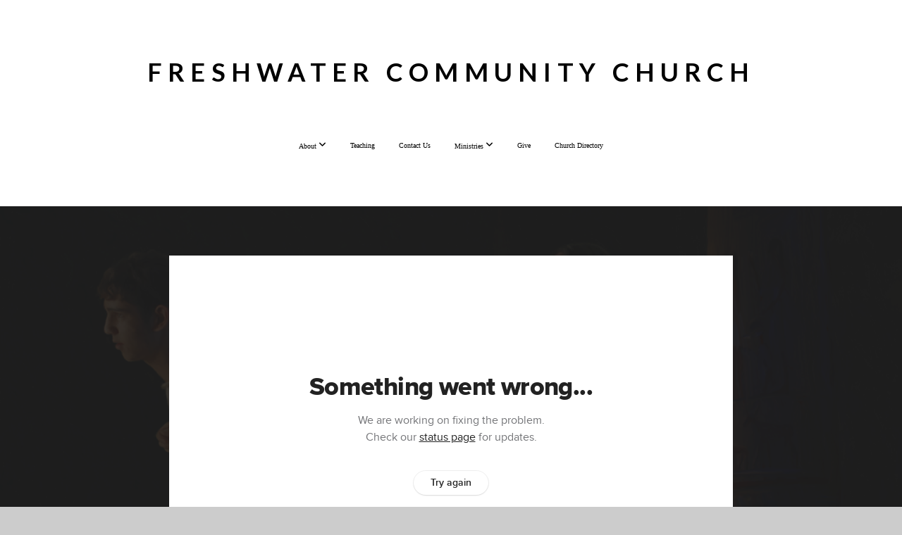

--- FILE ---
content_type: text/html; charset=utf-8
request_url: https://subsplash.com/u/-9X57RV/media/embed/d/s2d6qc4?&info=0
body_size: 15477
content:
<!DOCTYPE html><html lang="en"><head><meta charSet="utf-8"/><meta name="viewport" content="width=device-width, initial-scale=1"/><link rel="stylesheet" href="https://assets.prod.subsplash.io/web-app/_next/static/css/1b6dc5a8b7dea857.css" data-precedence="next"/><link rel="preload" as="script" fetchPriority="low" href="https://assets.prod.subsplash.io/web-app/_next/static/chunks/webpack-53c6ca6fa18ac19e.js"/><script src="https://assets.prod.subsplash.io/web-app/_next/static/chunks/4bd1b696-234880969d896f6e.js" async=""></script><script src="https://assets.prod.subsplash.io/web-app/_next/static/chunks/2532-7b7ee97ffc701e13.js" async=""></script><script src="https://assets.prod.subsplash.io/web-app/_next/static/chunks/main-app-6723fb8b2cf614f2.js" async=""></script><script src="https://assets.prod.subsplash.io/web-app/_next/static/chunks/app/layout-5c8a90300a905918.js" async=""></script><script src="https://assets.prod.subsplash.io/web-app/_next/static/chunks/82316aac-948ad82ac4d03b29.js" async=""></script><script src="https://assets.prod.subsplash.io/web-app/_next/static/chunks/9189-92d83ebb837af5f1.js" async=""></script><script src="https://assets.prod.subsplash.io/web-app/_next/static/chunks/app/error-e84e184e78a4a2c2.js" async=""></script><script src="https://assets.prod.subsplash.io/web-app/_next/static/chunks/2626716e-0e20cf3728847630.js" async=""></script><script src="https://assets.prod.subsplash.io/web-app/_next/static/chunks/1e4a01de-7d53026235bfbc82.js" async=""></script><script src="https://assets.prod.subsplash.io/web-app/_next/static/chunks/13b76428-451751db6b930d67.js" async=""></script><script src="https://assets.prod.subsplash.io/web-app/_next/static/chunks/542ea986-ec287d4fec3b5165.js" async=""></script><script src="https://assets.prod.subsplash.io/web-app/_next/static/chunks/e37a0b60-2fb0f1ad7fd9ae68.js" async=""></script><script src="https://assets.prod.subsplash.io/web-app/_next/static/chunks/794d257c-ba4101535445c307.js" async=""></script><script src="https://assets.prod.subsplash.io/web-app/_next/static/chunks/1126-1850a116fc9bdfed.js" async=""></script><script src="https://assets.prod.subsplash.io/web-app/_next/static/chunks/5606-e5329432c058720b.js" async=""></script><script src="https://assets.prod.subsplash.io/web-app/_next/static/chunks/1239-1625fcf03ed19af9.js" async=""></script><script src="https://assets.prod.subsplash.io/web-app/_next/static/chunks/8879-f2c588474d408a7d.js" async=""></script><script src="https://assets.prod.subsplash.io/web-app/_next/static/chunks/app/%5BcustomPath%5D/(nav)/%5B...catchall%5D/page-cb28e3af4475d456.js" async=""></script><script src="https://assets.prod.subsplash.io/web-app/_next/static/chunks/app/%5BcustomPath%5D/(nav)/media/embed/d/%5Bid%5D/not-found-67e152e91f9e8fd1.js" async=""></script><script src="https://assets.prod.subsplash.io/web-app/_next/static/chunks/app/global-error-4fb6d617e8b83095.js" async=""></script><script src="https://assets.prod.subsplash.io/web-app/_next/static/chunks/app/%5BcustomPath%5D/(nav)/error-6cd90ab0263f6592.js" async=""></script><script src="https://assets.prod.subsplash.io/web-app/_next/static/chunks/87e9e1a7-83be2cc0a85041ee.js" async=""></script><script src="https://assets.prod.subsplash.io/web-app/_next/static/chunks/6013-9173dc0596b6a9ff.js" async=""></script><script src="https://assets.prod.subsplash.io/web-app/_next/static/chunks/7070-450057ed86e359f5.js" async=""></script><script src="https://assets.prod.subsplash.io/web-app/_next/static/chunks/app/%5BcustomPath%5D/(nav)/media/embed/d/%5Bid%5D/page-672918115aff4cb5.js" async=""></script><script src="https://assets.prod.subsplash.io/web-app/_next/static/chunks/9037-63f3f8e5eb48d750.js" async=""></script><script src="https://assets.prod.subsplash.io/web-app/_next/static/chunks/app/%5BcustomPath%5D/layout-b44671786df63336.js" async=""></script><meta name="theme-color" content="#000000"/><title>The Lord was with Joseph- Genesis 39 - Freshwater Community Church</title><meta name="robots" content="index, follow"/><meta name="googlebot" content="index, follow"/><meta name="fb:app_id" content="462626960493104"/><meta property="og:title" content="The Lord was with Joseph- Genesis 39"/><meta property="og:description" content="Content from The Lord was with Joseph- Genesis 39"/><meta property="og:site_name" content="Freshwater Community Church"/><meta property="og:image" content="https://images.subsplash.com/image.jpg?id=f0bf97ec-ab5e-49e9-be26-3299052b223e&amp;w=1280&amp;h=720"/><meta property="og:image:width" content="1280"/><meta property="og:image:height" content="720"/><meta property="og:type" content="video.movie"/><meta name="twitter:card" content="summary_large_image"/><meta name="twitter:title" content="The Lord was with Joseph- Genesis 39"/><meta name="twitter:description" content="Content from The Lord was with Joseph- Genesis 39"/><meta name="twitter:image" content="https://images.subsplash.com/image.jpg?id=f0bf97ec-ab5e-49e9-be26-3299052b223e&amp;w=1280&amp;h=720"/><meta name="twitter:image:width" content="1280"/><meta name="twitter:image:height" content="720"/><link rel="icon" href="/u/-9X57RV/icon?d136b0183752345a" type="image/png" sizes="32x32"/><script>(self.__next_s=self.__next_s||[]).push([0,{"children":"window['__ENV'] = {\"NEXT_PUBLIC_STRIPE_KEY\":\"pk_live_NtK3fbPWR8llwyhtcNcNTXcc\",\"NEXT_PUBLIC_EUA_RECAPTCHA_SITE_KEY\":\"6LehYNsrAAAAAHzfx52xAIoealmafbJA7eFoq6li\",\"NEXT_PUBLIC_SITES_HOST\":\"https://sites.subsplash.com\",\"NEXT_PUBLIC_ENCODED_TENOR_API_KEY\":\"QUl6YVN5QjVJN2pWMDAtOFFUUE9yaEJNRUV1bUhMNXNkcWJYdGRj\",\"NEXT_PUBLIC_OMNI_SENTRY_ENABLED\":\"true\",\"NEXT_PUBLIC_BUILD_ENV\":\"prod\",\"NEXT_PUBLIC_UNLEASH_CLIENT_KEY\":\"Fm76fLUTkygGEONUIXFubtZl0X9bj7mWd6ce8CYWn2LKBPBS5Do9xEthTibmJ8Z0\",\"NEXT_PUBLIC_GOOGLE_CAPTCHA_KEY\":\"6LdQxHsaAAAAAKL-fPEdaxqNaPjTItILKcm2Wf8u\",\"NEXT_PUBLIC_GOOGLE_MAPS_KEY\":\"AIzaSyAIbpdmzkOrNz79Z7TLN_h6BCMZ3CLwqsg\",\"NEXT_PUBLIC_STRIPE_TEST_KEY\":\"pk_test_g1LO3WwPiAtH0DfRleeldKNP\",\"NEXT_PUBLIC_FEEDS_SERVICE\":\"https://feeds.subsplash.com/api/v1\",\"NEXT_PUBLIC_GUEST_TOKENS_SERVICE_CLIENT_ID\":\"01f874a5-ac2e-4be9-a67b-32f4881f8d83\",\"NEXT_PUBLIC_GUEST_TOKENS_SERVICE_CLIENT_SECRET\":\"e00d19d3f154ed876198f62e48c5af64db8536da9805ce4f6ebeac7873b6b5cc\"}"}])</script><meta name="sentry-trace" content="9cf59a951fc3c828e27c7cc2277fa7b5-2dc8516d06858101-1"/><meta name="baggage" content="sentry-environment=production,sentry-release=8c113b6,sentry-public_key=b6050d068fe84772a4cab9dd4e21f1ef,sentry-trace_id=9cf59a951fc3c828e27c7cc2277fa7b5,sentry-sample_rate=1,sentry-transaction=GET%20%2F%5BcustomPath%5D%2Fmedia%2Fembed%2Fd%2F%5Bid%5D,sentry-sampled=true"/><script src="https://assets.prod.subsplash.io/web-app/_next/static/chunks/polyfills-42372ed130431b0a.js" noModule=""></script></head><body class="bg-n0 no-transition"><div hidden=""><!--$--><!--/$--></div><section class="peer-[.transparent-route]:-mt-4xl"><!--$--><!--$--><div class="css-1bh9chl r-13awgt0"></div><!--$--><!--/$--><!--/$--><!--/$--></section><div class="fixed bottom-0 left-0 w-full pointer-events-none p-md xs:p-xl z-[100]"><div class="opacity-0 text-base rounded-md shadow-md bg-n900 text-n0 p-lg xs:max-w-[350px] w-full transition-opacity duration-300"></div></div><script src="https://assets.prod.subsplash.io/web-app/_next/static/chunks/webpack-53c6ca6fa18ac19e.js" id="_R_" async=""></script><script>(self.__next_f=self.__next_f||[]).push([0])</script><script>self.__next_f.push([1,"1:\"$Sreact.fragment\"\n2:I[41402,[\"7177\",\"static/chunks/app/layout-5c8a90300a905918.js\"],\"\"]\n3:I[9766,[],\"\"]\n4:I[50960,[\"9326\",\"static/chunks/82316aac-948ad82ac4d03b29.js\",\"9189\",\"static/chunks/9189-92d83ebb837af5f1.js\",\"8039\",\"static/chunks/app/error-e84e184e78a4a2c2.js\"],\"default\"]\n5:I[98924,[],\"\"]\n"])</script><script>self.__next_f.push([1,"6:I[9254,[\"7596\",\"static/chunks/2626716e-0e20cf3728847630.js\",\"8060\",\"static/chunks/1e4a01de-7d53026235bfbc82.js\",\"586\",\"static/chunks/13b76428-451751db6b930d67.js\",\"6915\",\"static/chunks/542ea986-ec287d4fec3b5165.js\",\"4935\",\"static/chunks/e37a0b60-2fb0f1ad7fd9ae68.js\",\"958\",\"static/chunks/794d257c-ba4101535445c307.js\",\"9326\",\"static/chunks/82316aac-948ad82ac4d03b29.js\",\"1126\",\"static/chunks/1126-1850a116fc9bdfed.js\",\"5606\",\"static/chunks/5606-e5329432c058720b.js\",\"1239\",\"static/chunks/1239-1625fcf03ed19af9.js\",\"9189\",\"static/chunks/9189-92d83ebb837af5f1.js\",\"8879\",\"static/chunks/8879-f2c588474d408a7d.js\",\"8957\",\"static/chunks/app/%5BcustomPath%5D/(nav)/%5B...catchall%5D/page-cb28e3af4475d456.js\"],\"default\"]\n"])</script><script>self.__next_f.push([1,"7:\"$Sreact.suspense\"\nb:I[27836,[\"8579\",\"static/chunks/app/%5BcustomPath%5D/(nav)/media/embed/d/%5Bid%5D/not-found-67e152e91f9e8fd1.js\"],\"default\"]\nd:I[24431,[],\"OutletBoundary\"]\nf:I[15278,[],\"AsyncMetadataOutlet\"]\n15:I[54062,[\"9326\",\"static/chunks/82316aac-948ad82ac4d03b29.js\",\"9189\",\"static/chunks/9189-92d83ebb837af5f1.js\",\"4219\",\"static/chunks/app/global-error-4fb6d617e8b83095.js\"],\"default\"]\n17:I[24431,[],\"ViewportBoundary\"]\n19:I[24431,[],\"MetadataBoundary\"]\n:HL[\"https://assets.prod.subsplash.io/web-app/_next/static/css/1b6dc5a8b7dea857.css\",\"style\"]\n"])</script><script>self.__next_f.push([1,"0:{\"P\":null,\"b\":\"8c113b6\",\"p\":\"https://assets.prod.subsplash.io/web-app\",\"c\":[\"\",\"-9X57RV\",\"media\",\"embed\",\"d\",\"s2d6qc4?info=0\"],\"i\":false,\"f\":[[[\"\",{\"children\":[[\"customPath\",\"-9X57RV\",\"d\"],{\"children\":[\"(nav)\",{\"children\":[\"media\",{\"children\":[\"embed\",{\"children\":[\"d\",{\"children\":[[\"id\",\"s2d6qc4\",\"d\"],{\"children\":[\"__PAGE__?{\\\"info\\\":\\\"0\\\"}\",{}]}]}]}]}]}]}]},\"$undefined\",\"$undefined\",true],[\"\",[\"$\",\"$1\",\"c\",{\"children\":[[[\"$\",\"link\",\"0\",{\"rel\":\"stylesheet\",\"href\":\"https://assets.prod.subsplash.io/web-app/_next/static/css/1b6dc5a8b7dea857.css\",\"precedence\":\"next\",\"crossOrigin\":\"$undefined\",\"nonce\":\"$undefined\"}]],[\"$\",\"html\",null,{\"lang\":\"en\",\"children\":[[\"$\",\"head\",null,{\"children\":[\"$\",\"$L2\",null,{\"strategy\":\"beforeInteractive\",\"nonce\":\"$undefined\",\"dangerouslySetInnerHTML\":{\"__html\":\"window['__ENV'] = {\\\"NEXT_PUBLIC_STRIPE_KEY\\\":\\\"pk_live_NtK3fbPWR8llwyhtcNcNTXcc\\\",\\\"NEXT_PUBLIC_EUA_RECAPTCHA_SITE_KEY\\\":\\\"6LehYNsrAAAAAHzfx52xAIoealmafbJA7eFoq6li\\\",\\\"NEXT_PUBLIC_SITES_HOST\\\":\\\"https://sites.subsplash.com\\\",\\\"NEXT_PUBLIC_ENCODED_TENOR_API_KEY\\\":\\\"QUl6YVN5QjVJN2pWMDAtOFFUUE9yaEJNRUV1bUhMNXNkcWJYdGRj\\\",\\\"NEXT_PUBLIC_OMNI_SENTRY_ENABLED\\\":\\\"true\\\",\\\"NEXT_PUBLIC_BUILD_ENV\\\":\\\"prod\\\",\\\"NEXT_PUBLIC_UNLEASH_CLIENT_KEY\\\":\\\"Fm76fLUTkygGEONUIXFubtZl0X9bj7mWd6ce8CYWn2LKBPBS5Do9xEthTibmJ8Z0\\\",\\\"NEXT_PUBLIC_GOOGLE_CAPTCHA_KEY\\\":\\\"6LdQxHsaAAAAAKL-fPEdaxqNaPjTItILKcm2Wf8u\\\",\\\"NEXT_PUBLIC_GOOGLE_MAPS_KEY\\\":\\\"AIzaSyAIbpdmzkOrNz79Z7TLN_h6BCMZ3CLwqsg\\\",\\\"NEXT_PUBLIC_STRIPE_TEST_KEY\\\":\\\"pk_test_g1LO3WwPiAtH0DfRleeldKNP\\\",\\\"NEXT_PUBLIC_FEEDS_SERVICE\\\":\\\"https://feeds.subsplash.com/api/v1\\\",\\\"NEXT_PUBLIC_GUEST_TOKENS_SERVICE_CLIENT_ID\\\":\\\"01f874a5-ac2e-4be9-a67b-32f4881f8d83\\\",\\\"NEXT_PUBLIC_GUEST_TOKENS_SERVICE_CLIENT_SECRET\\\":\\\"e00d19d3f154ed876198f62e48c5af64db8536da9805ce4f6ebeac7873b6b5cc\\\"}\"}}]}],[\"$\",\"body\",null,{\"className\":\"bg-n0 no-transition\",\"children\":[\"$\",\"$L3\",null,{\"parallelRouterKey\":\"children\",\"error\":\"$4\",\"errorStyles\":[],\"errorScripts\":[],\"template\":[\"$\",\"$L5\",null,{}],\"templateStyles\":\"$undefined\",\"templateScripts\":\"$undefined\",\"notFound\":[[[\"$\",\"$L6\",null,{\"statusCode\":404}],[\"$\",\"div\",null,{\"className\":\"flex justify-center flex-col text-center items-center my-[160px]\",\"children\":[[\"$\",\"h1\",null,{\"className\":\"text-4xl tracking-[-0.6px] font-black mt-sm\",\"children\":\"Page not found...\"}],[\"$\",\"p\",null,{\"className\":\"text-b1 text-n500 w-[313px] leading-6 mt-lg\",\"children\":\"Sorry, the page you are looking for doesn't exist or has been moved.\"}]]}],[\"$\",\"$7\",null,{\"children\":\"$L8\"}]],[]],\"forbidden\":\"$undefined\",\"unauthorized\":\"$undefined\"}]}]]}]]}],{\"children\":[[\"customPath\",\"-9X57RV\",\"d\"],[\"$\",\"$1\",\"c\",{\"children\":[null,\"$L9\"]}],{\"children\":[\"(nav)\",[\"$\",\"$1\",\"c\",{\"children\":[null,\"$La\"]}],{\"children\":[\"media\",[\"$\",\"$1\",\"c\",{\"children\":[null,[\"$\",\"$L3\",null,{\"parallelRouterKey\":\"children\",\"error\":\"$undefined\",\"errorStyles\":\"$undefined\",\"errorScripts\":\"$undefined\",\"template\":[\"$\",\"$L5\",null,{}],\"templateStyles\":\"$undefined\",\"templateScripts\":\"$undefined\",\"notFound\":\"$undefined\",\"forbidden\":\"$undefined\",\"unauthorized\":\"$undefined\"}]]}],{\"children\":[\"embed\",[\"$\",\"$1\",\"c\",{\"children\":[null,[\"$\",\"$L3\",null,{\"parallelRouterKey\":\"children\",\"error\":\"$undefined\",\"errorStyles\":\"$undefined\",\"errorScripts\":\"$undefined\",\"template\":[\"$\",\"$L5\",null,{}],\"templateStyles\":\"$undefined\",\"templateScripts\":\"$undefined\",\"notFound\":\"$undefined\",\"forbidden\":\"$undefined\",\"unauthorized\":\"$undefined\"}]]}],{\"children\":[\"d\",[\"$\",\"$1\",\"c\",{\"children\":[null,[\"$\",\"$L3\",null,{\"parallelRouterKey\":\"children\",\"error\":\"$undefined\",\"errorStyles\":\"$undefined\",\"errorScripts\":\"$undefined\",\"template\":[\"$\",\"$L5\",null,{}],\"templateStyles\":\"$undefined\",\"templateScripts\":\"$undefined\",\"notFound\":\"$undefined\",\"forbidden\":\"$undefined\",\"unauthorized\":\"$undefined\"}]]}],{\"children\":[[\"id\",\"s2d6qc4\",\"d\"],[\"$\",\"$1\",\"c\",{\"children\":[null,[\"$\",\"$L3\",null,{\"parallelRouterKey\":\"children\",\"error\":\"$undefined\",\"errorStyles\":\"$undefined\",\"errorScripts\":\"$undefined\",\"template\":[\"$\",\"$L5\",null,{}],\"templateStyles\":\"$undefined\",\"templateScripts\":\"$undefined\",\"notFound\":[[\"$\",\"$Lb\",null,{}],[]],\"forbidden\":\"$undefined\",\"unauthorized\":\"$undefined\"}]]}],{\"children\":[\"__PAGE__\",[\"$\",\"$1\",\"c\",{\"children\":[\"$Lc\",null,[\"$\",\"$Ld\",null,{\"children\":[\"$Le\",[\"$\",\"$Lf\",null,{\"promise\":\"$@10\"}]]}]]}],{},null,false]},null,false]},null,false]},null,false]},[[\"$\",\"div\",\"l\",{\"className\":\"flex items-center justify-center h-[300px]\",\"role\":\"status\",\"children\":[[\"$\",\"svg\",null,{\"aria-hidden\":\"true\",\"className\":\"mr-2 fill-n200 w-3xl h-3xl animate-spin\",\"viewBox\":\"0 0 100 101\",\"fill\":\"none\",\"xmlns\":\"http://www.w3.org/2000/svg\",\"children\":[[\"$\",\"path\",null,{\"d\":\"M100 50.5908C100 78.2051 77.6142 100.591 50 100.591C22.3858 100.591 0 78.2051 0 50.5908C0 22.9766 22.3858 0.59082 50 0.59082C77.6142 0.59082 100 22.9766 100 50.5908ZM9.08144 50.5908C9.08144 73.1895 27.4013 91.5094 50 91.5094C72.5987 91.5094 90.9186 73.1895 90.9186 50.5908C90.9186 27.9921 72.5987 9.67226 50 9.67226C27.4013 9.67226 9.08144 27.9921 9.08144 50.5908Z\",\"fill\":\"transparent\"}],\"$L11\"]}],\"$L12\"]}],[],[]],false]},[\"$L13\",[],[]],false]},null,false]},null,false],\"$L14\",false]],\"m\":\"$undefined\",\"G\":[\"$15\",[\"$L16\"]],\"s\":false,\"S\":false}\n"])</script><script>self.__next_f.push([1,"11:[\"$\",\"path\",null,{\"d\":\"M93.9676 39.0409C96.393 38.4038 97.8624 35.9116 97.0079 33.5539C95.2932 28.8227 92.871 24.3692 89.8167 20.348C85.8452 15.1192 80.8826 10.7238 75.2124 7.41289C69.5422 4.10194 63.2754 1.94025 56.7698 1.05124C51.7666 0.367541 46.6976 0.446843 41.7345 1.27873C39.2613 1.69328 37.813 4.19778 38.4501 6.62326C39.0873 9.04874 41.5694 10.4717 44.0505 10.1071C47.8511 9.54855 51.7191 9.52689 55.5402 10.0491C60.8642 10.7766 65.9928 12.5457 70.6331 15.2552C75.2735 17.9648 79.3347 21.5619 82.5849 25.841C84.9175 28.9121 86.7997 32.2913 88.1811 35.8758C89.083 38.2158 91.5421 39.6781 93.9676 39.0409Z\",\"fill\":\"currentFill\"}]\n12:[\"$\",\"span\",null,{\"className\":\"sr-only\",\"children\":\"Loading...\"}]\n"])</script><script>self.__next_f.push([1,"13:[\"$\",\"div\",\"l\",{\"className\":\"flex items-center justify-center h-[300px]\",\"role\":\"status\",\"children\":[[\"$\",\"svg\",null,{\"aria-hidden\":\"true\",\"className\":\"mr-2 fill-n200 w-3xl h-3xl animate-spin\",\"viewBox\":\"0 0 100 101\",\"fill\":\"none\",\"xmlns\":\"http://www.w3.org/2000/svg\",\"children\":[[\"$\",\"path\",null,{\"d\":\"M100 50.5908C100 78.2051 77.6142 100.591 50 100.591C22.3858 100.591 0 78.2051 0 50.5908C0 22.9766 22.3858 0.59082 50 0.59082C77.6142 0.59082 100 22.9766 100 50.5908ZM9.08144 50.5908C9.08144 73.1895 27.4013 91.5094 50 91.5094C72.5987 91.5094 90.9186 73.1895 90.9186 50.5908C90.9186 27.9921 72.5987 9.67226 50 9.67226C27.4013 9.67226 9.08144 27.9921 9.08144 50.5908Z\",\"fill\":\"transparent\"}],[\"$\",\"path\",null,{\"d\":\"M93.9676 39.0409C96.393 38.4038 97.8624 35.9116 97.0079 33.5539C95.2932 28.8227 92.871 24.3692 89.8167 20.348C85.8452 15.1192 80.8826 10.7238 75.2124 7.41289C69.5422 4.10194 63.2754 1.94025 56.7698 1.05124C51.7666 0.367541 46.6976 0.446843 41.7345 1.27873C39.2613 1.69328 37.813 4.19778 38.4501 6.62326C39.0873 9.04874 41.5694 10.4717 44.0505 10.1071C47.8511 9.54855 51.7191 9.52689 55.5402 10.0491C60.8642 10.7766 65.9928 12.5457 70.6331 15.2552C75.2735 17.9648 79.3347 21.5619 82.5849 25.841C84.9175 28.9121 86.7997 32.2913 88.1811 35.8758C89.083 38.2158 91.5421 39.6781 93.9676 39.0409Z\",\"fill\":\"currentFill\"}]]}],[\"$\",\"span\",null,{\"className\":\"sr-only\",\"children\":\"Loading...\"}]]}]\n"])</script><script>self.__next_f.push([1,"14:[\"$\",\"$1\",\"h\",{\"children\":[null,[[\"$\",\"$L17\",null,{\"children\":\"$L18\"}],null],[\"$\",\"$L19\",null,{\"children\":[\"$\",\"div\",null,{\"hidden\":true,\"children\":[\"$\",\"$7\",null,{\"fallback\":null,\"children\":\"$L1a\"}]}]}]]}]\n16:[\"$\",\"link\",\"0\",{\"rel\":\"stylesheet\",\"href\":\"https://assets.prod.subsplash.io/web-app/_next/static/css/1b6dc5a8b7dea857.css\",\"precedence\":\"next\",\"crossOrigin\":\"$undefined\",\"nonce\":\"$undefined\"}]\n8:null\n"])</script><script>self.__next_f.push([1,"1c:I[19120,[\"9326\",\"static/chunks/82316aac-948ad82ac4d03b29.js\",\"9189\",\"static/chunks/9189-92d83ebb837af5f1.js\",\"8053\",\"static/chunks/app/%5BcustomPath%5D/(nav)/error-6cd90ab0263f6592.js\"],\"default\"]\n"])</script><script>self.__next_f.push([1,"a:[\"$L1b\",[\"$\",\"section\",null,{\"className\":\"peer-[.transparent-route]:-mt-4xl\",\"children\":[\"$\",\"$L3\",null,{\"parallelRouterKey\":\"children\",\"error\":\"$1c\",\"errorStyles\":[],\"errorScripts\":[],\"template\":[\"$\",\"$L5\",null,{}],\"templateStyles\":\"$undefined\",\"templateScripts\":\"$undefined\",\"notFound\":[[[\"$\",\"$L6\",null,{\"statusCode\":404}],[\"$\",\"div\",null,{\"className\":\"flex justify-center flex-col text-center items-center my-[160px]\",\"children\":[[\"$\",\"h1\",null,{\"className\":\"text-4xl tracking-[-0.6px] font-black mt-sm\",\"children\":\"Page not found...\"}],[\"$\",\"p\",null,{\"className\":\"text-b1 text-n500 w-[313px] leading-6 mt-lg\",\"children\":\"Sorry, the page you are looking for doesn't exist or has been moved.\"}]]}],[\"$\",\"$7\",null,{\"children\":\"$L1d\"}]],[]],\"forbidden\":\"$undefined\",\"unauthorized\":\"$undefined\"}]}]]\n"])</script><script>self.__next_f.push([1,"18:[[\"$\",\"meta\",\"0\",{\"charSet\":\"utf-8\"}],[\"$\",\"meta\",\"1\",{\"name\":\"viewport\",\"content\":\"width=device-width, initial-scale=1\"}],[\"$\",\"meta\",\"2\",{\"name\":\"theme-color\",\"content\":\"#000000\"}]]\ne:null\n"])</script><script>self.__next_f.push([1,"1d:null\n1b:\"$undefined\"\n"])</script><script>self.__next_f.push([1,"1e:I[75667,[\"7596\",\"static/chunks/2626716e-0e20cf3728847630.js\",\"8060\",\"static/chunks/1e4a01de-7d53026235bfbc82.js\",\"586\",\"static/chunks/13b76428-451751db6b930d67.js\",\"6915\",\"static/chunks/542ea986-ec287d4fec3b5165.js\",\"4935\",\"static/chunks/e37a0b60-2fb0f1ad7fd9ae68.js\",\"958\",\"static/chunks/794d257c-ba4101535445c307.js\",\"9326\",\"static/chunks/82316aac-948ad82ac4d03b29.js\",\"8448\",\"static/chunks/87e9e1a7-83be2cc0a85041ee.js\",\"1126\",\"static/chunks/1126-1850a116fc9bdfed.js\",\"5606\",\"static/chunks/5606-e5329432c058720b.js\",\"1239\",\"static/chunks/1239-1625fcf03ed19af9.js\",\"9189\",\"static/chunks/9189-92d83ebb837af5f1.js\",\"6013\",\"static/chunks/6013-9173dc0596b6a9ff.js\",\"7070\",\"static/chunks/7070-450057ed86e359f5.js\",\"6420\",\"static/chunks/app/%5BcustomPath%5D/(nav)/media/embed/d/%5Bid%5D/page-672918115aff4cb5.js\"],\"default\"]\n"])</script><script>self.__next_f.push([1,"c:[\"$\",\"$L1e\",null,{\"data\":{\"_links\":{\"self\":{\"href\":\"https://core.subsplash.com/media/v1/media-items/74286b89-dca3-4ed6-a0ef-24180a4c8394\"},\"embed\":{\"href\":\"http://subsplash.com/embed/s2d6qc4\"},\"share\":{\"href\":\"https://subspla.sh/s2d6qc4\"},\"dashboard\":{\"href\":\"https://dashboard.subsplash.com/9X57RV/-d/#/library/media/items/74286b89-dca3-4ed6-a0ef-24180a4c8394\"}},\"id\":\"74286b89-dca3-4ed6-a0ef-24180a4c8394\",\"app_key\":\"9X57RV\",\"title\":\"The Lord was with Joseph- Genesis 39\",\"date\":\"2023-05-07T00:00:00Z\",\"speaker\":\"joel lock\",\"tags\":[\"speaker:joel lock\",\"topic:Joseph\"],\"scriptures\":[\"Gen.39\"],\"slug\":\"the-lord-was-with-joseph-genesis-39\",\"web_video_button_title\":\"Sunday May 7 Facebook Livestream Link\",\"web_video_button_url\":\"https://www.facebook.com/100082175096613/videos/3007130406262165/\",\"position\":3,\"published_at\":\"2023-05-07T23:00:19Z\",\"status\":\"published\",\"auto_publish\":false,\"short_code\":\"s2d6qc4\",\"created_at\":\"2023-05-07T16:07:06Z\",\"updated_at\":\"2023-07-26T18:27:36Z\",\"_embedded\":{\"media-series\":{\"_links\":{\"self\":{\"href\":\"https://core.subsplash.com/media/v1/media-series/b922bcb1-b412-4f64-8635-3bbc8d2323b5\"},\"media-items\":{\"href\":\"https://core.subsplash.com/media/v1/media-items?filter[media_series]=b922bcb1-b412-4f64-8635-3bbc8d2323b5\"}},\"id\":\"b922bcb1-b412-4f64-8635-3bbc8d2323b5\",\"app_key\":\"9X57RV\",\"title\":\"Life of Joseph\",\"slug\":\"life-of-joseph\",\"media_items_count\":12,\"published_media_items_count\":12,\"display_type\":\"thumbnails\",\"published_at\":\"2023-04-20T13:53:46Z\",\"status\":\"published\",\"short_code\":\"x4vh5yw\",\"is_default\":false,\"position\":20,\"created_at\":\"2023-04-20T13:46:02Z\",\"updated_at\":\"2023-07-26T18:27:35Z\"},\"images\":[{\"app_key\":\"9X57RV\",\"average_color_hex\":\"#3c3838\",\"created_at\":\"2023-05-07T20:41:20Z\",\"height\":768,\"title\":\"FleeTemptation.jpg\",\"type\":\"wide\",\"updated_at\":\"2023-05-07T20:41:41Z\",\"vibrant_color_hex\":\"#593c2a\",\"width\":1024,\"id\":\"f0bf97ec-ab5e-49e9-be26-3299052b223e\",\"_links\":{\"download\":{\"href\":\"https://core.subsplash.com/files/download?type=images\u0026id=f0bf97ec-ab5e-49e9-be26-3299052b223e\u0026filename={filename}.jpg\"},\"dynamic\":{\"href\":\"https://images.subsplash.com/{name}.{ext}?id=f0bf97ec-ab5e-49e9-be26-3299052b223e\u0026w={width}\u0026h={height}\"},\"related\":{\"href\":\"https://cdn.subsplash.com/images/9X57RV/_source/94231ccf-2819-43d7-ae81-f02dd236f41b/image.jpg\"},\"self\":{\"href\":\"https://core.subsplash.com/files/v1/images/f0bf97ec-ab5e-49e9-be26-3299052b223e\"}},\"_embedded\":{\"image-set\":{\"app_key\":\"9X57RV\",\"created_at\":\"2023-05-07T13:41:41Z\",\"updated_at\":\"2023-05-07T13:41:41Z\",\"id\":\"369aafdc-656f-4ee9-9b63-abb324640024\",\"_links\":{\"self\":{\"href\":\"https://core.subsplash.com/files/v1/image-sets/369aafdc-656f-4ee9-9b63-abb324640024\"}},\"_embedded\":{\"banner-image\":{\"app_key\":\"9X57RV\",\"average_color_hex\":\"#3c3838\",\"created_at\":\"2023-05-07T20:41:20Z\",\"height\":768,\"title\":\"FleeTemptation.jpg\",\"type\":\"banner\",\"updated_at\":\"2023-05-07T20:41:41Z\",\"vibrant_color_hex\":\"#593c2a\",\"width\":1024,\"id\":\"442bc45b-944d-4bda-944f-7445ffd0a3f4\",\"_links\":{\"download\":{\"href\":\"https://core.subsplash.com/files/download?type=images\u0026id=442bc45b-944d-4bda-944f-7445ffd0a3f4\u0026filename={filename}.jpg\"},\"dynamic\":{\"href\":\"https://images.subsplash.com/{name}.{ext}?id=442bc45b-944d-4bda-944f-7445ffd0a3f4\u0026w={width}\u0026h={height}\"},\"related\":{\"href\":\"https://cdn.subsplash.com/images/9X57RV/_source/94231ccf-2819-43d7-ae81-f02dd236f41b/image.jpg\"},\"self\":{\"href\":\"https://core.subsplash.com/files/v1/images/442bc45b-944d-4bda-944f-7445ffd0a3f4\"}},\"_embedded\":{\"image-set\":{\"id\":\"369aafdc-656f-4ee9-9b63-abb324640024\"},\"source\":{\"app_key\":\"9X57RV\",\"average_color_hex\":\"#3c3838\",\"content_type\":\"image/jpeg\",\"created_at\":\"2023-05-07T20:41:14Z\",\"file_size\":485442,\"height\":768,\"md5\":\"aba13b699bf6c1acc1bdd8271ec819cc\",\"s3_object_key\":\"prod/images/9X57RV/_source/94231ccf-2819-43d7-ae81-f02dd236f41b/image.jpg\",\"title\":\"FleeTemptation.jpg\",\"type\":\"source\",\"updated_at\":\"2023-05-07T20:41:20Z\",\"uploaded_at\":\"2023-05-07T20:41:20Z\",\"vibrant_color_hex\":\"#593c2a\",\"width\":1024,\"id\":\"94231ccf-2819-43d7-ae81-f02dd236f41b\",\"_links\":{\"download\":{\"href\":\"https://core.subsplash.com/files/download?type=images\u0026id=94231ccf-2819-43d7-ae81-f02dd236f41b\u0026filename={filename}.jpg\"},\"dynamic\":{\"href\":\"https://images.subsplash.com/{name}.{ext}?id=94231ccf-2819-43d7-ae81-f02dd236f41b\u0026w={width}\u0026h={height}\"},\"related\":{\"href\":\"https://cdn.subsplash.com/images/9X57RV/_source/94231ccf-2819-43d7-ae81-f02dd236f41b/image.jpg\"},\"self\":{\"href\":\"https://core.subsplash.com/files/v1/images/94231ccf-2819-43d7-ae81-f02dd236f41b\"}}}}},\"square-image\":{\"app_key\":\"9X57RV\",\"average_color_hex\":\"#3c3838\",\"created_at\":\"2023-05-07T20:41:20Z\",\"height\":768,\"title\":\"FleeTemptation.jpg\",\"type\":\"square\",\"updated_at\":\"2023-05-07T20:41:19Z\",\"vibrant_color_hex\":\"#593c2a\",\"width\":1024,\"id\":\"6972e050-1c8d-4621-856c-6b71d6e1f029\",\"_links\":{\"download\":{\"href\":\"https://core.subsplash.com/files/download?type=images\u0026id=6972e050-1c8d-4621-856c-6b71d6e1f029\u0026filename={filename}.jpg\"},\"dynamic\":{\"href\":\"https://images.subsplash.com/{name}.{ext}?id=6972e050-1c8d-4621-856c-6b71d6e1f029\u0026w={width}\u0026h={height}\"},\"related\":{\"href\":\"https://cdn.subsplash.com/images/9X57RV/_source/94231ccf-2819-43d7-ae81-f02dd236f41b/image.jpg\"},\"self\":{\"href\":\"https://core.subsplash.com/files/v1/images/6972e050-1c8d-4621-856c-6b71d6e1f029\"}},\"_embedded\":{\"image-set\":{\"id\":\"369aafdc-656f-4ee9-9b63-abb324640024\"},\"source\":{\"app_key\":\"9X57RV\",\"average_color_hex\":\"#3c3838\",\"content_type\":\"image/jpeg\",\"created_at\":\"2023-05-07T20:41:14Z\",\"file_size\":485442,\"height\":768,\"md5\":\"aba13b699bf6c1acc1bdd8271ec819cc\",\"s3_object_key\":\"prod/images/9X57RV/_source/94231ccf-2819-43d7-ae81-f02dd236f41b/image.jpg\",\"title\":\"FleeTemptation.jpg\",\"type\":\"source\",\"updated_at\":\"2023-05-07T20:41:20Z\",\"uploaded_at\":\"2023-05-07T20:41:20Z\",\"vibrant_color_hex\":\"#593c2a\",\"width\":1024,\"id\":\"94231ccf-2819-43d7-ae81-f02dd236f41b\",\"_links\":{\"download\":{\"href\":\"https://core.subsplash.com/files/download?type=images\u0026id=94231ccf-2819-43d7-ae81-f02dd236f41b\u0026filename={filename}.jpg\"},\"dynamic\":{\"href\":\"https://images.subsplash.com/{name}.{ext}?id=94231ccf-2819-43d7-ae81-f02dd236f41b\u0026w={width}\u0026h={height}\"},\"related\":{\"href\":\"https://cdn.subsplash.com/images/9X57RV/_source/94231ccf-2819-43d7-ae81-f02dd236f41b/image.jpg\"},\"self\":{\"href\":\"https://core.subsplash.com/files/v1/images/94231ccf-2819-43d7-ae81-f02dd236f41b\"}}}}},\"wide-image\":{\"app_key\":\"9X57RV\",\"average_color_hex\":\"#3c3838\",\"created_at\":\"2023-05-07T20:41:20Z\",\"height\":768,\"title\":\"FleeTemptation.jpg\",\"type\":\"wide\",\"updated_at\":\"2023-05-07T20:41:41Z\",\"vibrant_color_hex\":\"#593c2a\",\"width\":1024,\"id\":\"f0bf97ec-ab5e-49e9-be26-3299052b223e\",\"_links\":{\"download\":{\"href\":\"https://core.subsplash.com/files/download?type=images\u0026id=f0bf97ec-ab5e-49e9-be26-3299052b223e\u0026filename={filename}.jpg\"},\"dynamic\":{\"href\":\"https://images.subsplash.com/{name}.{ext}?id=f0bf97ec-ab5e-49e9-be26-3299052b223e\u0026w={width}\u0026h={height}\"},\"related\":{\"href\":\"https://cdn.subsplash.com/images/9X57RV/_source/94231ccf-2819-43d7-ae81-f02dd236f41b/image.jpg\"},\"self\":{\"href\":\"https://core.subsplash.com/files/v1/images/f0bf97ec-ab5e-49e9-be26-3299052b223e\"}},\"_embedded\":{\"image-set\":{\"id\":\"369aafdc-656f-4ee9-9b63-abb324640024\"},\"source\":{\"app_key\":\"9X57RV\",\"average_color_hex\":\"#3c3838\",\"content_type\":\"image/jpeg\",\"created_at\":\"2023-05-07T20:41:14Z\",\"file_size\":485442,\"height\":768,\"md5\":\"aba13b699bf6c1acc1bdd8271ec819cc\",\"s3_object_key\":\"prod/images/9X57RV/_source/94231ccf-2819-43d7-ae81-f02dd236f41b/image.jpg\",\"title\":\"FleeTemptation.jpg\",\"type\":\"source\",\"updated_at\":\"2023-05-07T20:41:20Z\",\"uploaded_at\":\"2023-05-07T20:41:20Z\",\"vibrant_color_hex\":\"#593c2a\",\"width\":1024,\"id\":\"94231ccf-2819-43d7-ae81-f02dd236f41b\",\"_links\":{\"download\":{\"href\":\"https://core.subsplash.com/files/download?type=images\u0026id=94231ccf-2819-43d7-ae81-f02dd236f41b\u0026filename={filename}.jpg\"},\"dynamic\":{\"href\":\"https://images.subsplash.com/{name}.{ext}?id=94231ccf-2819-43d7-ae81-f02dd236f41b\u0026w={width}\u0026h={height}\"},\"related\":{\"href\":\"https://cdn.subsplash.com/images/9X57RV/_source/94231ccf-2819-43d7-ae81-f02dd236f41b/image.jpg\"},\"self\":{\"href\":\"https://core.subsplash.com/files/v1/images/94231ccf-2819-43d7-ae81-f02dd236f41b\"}}}}}}},\"source\":{\"app_key\":\"9X57RV\",\"average_color_hex\":\"#3c3838\",\"content_type\":\"image/jpeg\",\"created_at\":\"2023-05-07T20:41:14Z\",\"file_size\":485442,\"height\":768,\"md5\":\"aba13b699bf6c1acc1bdd8271ec819cc\",\"s3_object_key\":\"prod/images/9X57RV/_source/94231ccf-2819-43d7-ae81-f02dd236f41b/image.jpg\",\"title\":\"FleeTemptation.jpg\",\"type\":\"source\",\"updated_at\":\"2023-05-07T20:41:20Z\",\"uploaded_at\":\"2023-05-07T20:41:20Z\",\"vibrant_color_hex\":\"#593c2a\",\"width\":1024,\"id\":\"94231ccf-2819-43d7-ae81-f02dd236f41b\",\"_links\":{\"download\":{\"href\":\"https://core.subsplash.com/files/download?type=images\u0026id=94231ccf-2819-43d7-ae81-f02dd236f41b\u0026filename={filename}.jpg\"},\"dynamic\":{\"href\":\"https://images.subsplash.com/{name}.{ext}?id=94231ccf-2819-43d7-ae81-f02dd236f41b\u0026w={width}\u0026h={height}\"},\"related\":{\"href\":\"https://cdn.subsplash.com/images/9X57RV/_source/94231ccf-2819-43d7-ae81-f02dd236f41b/image.jpg\"},\"self\":{\"href\":\"https://core.subsplash.com/files/v1/images/94231ccf-2819-43d7-ae81-f02dd236f41b\"}}}}},{\"app_key\":\"9X57RV\",\"average_color_hex\":\"#3c3838\",\"created_at\":\"2023-05-07T20:41:20Z\",\"height\":768,\"title\":\"FleeTemptation.jpg\",\"type\":\"square\",\"updated_at\":\"2023-05-07T20:41:19Z\",\"vibrant_color_hex\":\"#593c2a\",\"width\":1024,\"id\":\"6972e050-1c8d-4621-856c-6b71d6e1f029\",\"_links\":{\"download\":{\"href\":\"https://core.subsplash.com/files/download?type=images\u0026id=6972e050-1c8d-4621-856c-6b71d6e1f029\u0026filename={filename}.jpg\"},\"dynamic\":{\"href\":\"https://images.subsplash.com/{name}.{ext}?id=6972e050-1c8d-4621-856c-6b71d6e1f029\u0026w={width}\u0026h={height}\"},\"related\":{\"href\":\"https://cdn.subsplash.com/images/9X57RV/_source/94231ccf-2819-43d7-ae81-f02dd236f41b/image.jpg\"},\"self\":{\"href\":\"https://core.subsplash.com/files/v1/images/6972e050-1c8d-4621-856c-6b71d6e1f029\"}},\"_embedded\":{\"image-set\":{\"app_key\":\"9X57RV\",\"created_at\":\"2023-05-07T13:41:41Z\",\"updated_at\":\"2023-05-07T13:41:41Z\",\"id\":\"369aafdc-656f-4ee9-9b63-abb324640024\",\"_links\":{\"self\":{\"href\":\"https://core.subsplash.com/files/v1/image-sets/369aafdc-656f-4ee9-9b63-abb324640024\"}},\"_embedded\":{\"banner-image\":{\"app_key\":\"9X57RV\",\"average_color_hex\":\"#3c3838\",\"created_at\":\"2023-05-07T20:41:20Z\",\"height\":768,\"title\":\"FleeTemptation.jpg\",\"type\":\"banner\",\"updated_at\":\"2023-05-07T20:41:41Z\",\"vibrant_color_hex\":\"#593c2a\",\"width\":1024,\"id\":\"442bc45b-944d-4bda-944f-7445ffd0a3f4\",\"_links\":{\"download\":{\"href\":\"https://core.subsplash.com/files/download?type=images\u0026id=442bc45b-944d-4bda-944f-7445ffd0a3f4\u0026filename={filename}.jpg\"},\"dynamic\":{\"href\":\"https://images.subsplash.com/{name}.{ext}?id=442bc45b-944d-4bda-944f-7445ffd0a3f4\u0026w={width}\u0026h={height}\"},\"related\":{\"href\":\"https://cdn.subsplash.com/images/9X57RV/_source/94231ccf-2819-43d7-ae81-f02dd236f41b/image.jpg\"},\"self\":{\"href\":\"https://core.subsplash.com/files/v1/images/442bc45b-944d-4bda-944f-7445ffd0a3f4\"}},\"_embedded\":{\"image-set\":{\"id\":\"369aafdc-656f-4ee9-9b63-abb324640024\"},\"source\":{\"app_key\":\"9X57RV\",\"average_color_hex\":\"#3c3838\",\"content_type\":\"image/jpeg\",\"created_at\":\"2023-05-07T20:41:14Z\",\"file_size\":485442,\"height\":768,\"md5\":\"aba13b699bf6c1acc1bdd8271ec819cc\",\"s3_object_key\":\"prod/images/9X57RV/_source/94231ccf-2819-43d7-ae81-f02dd236f41b/image.jpg\",\"title\":\"FleeTemptation.jpg\",\"type\":\"source\",\"updated_at\":\"2023-05-07T20:41:20Z\",\"uploaded_at\":\"2023-05-07T20:41:20Z\",\"vibrant_color_hex\":\"#593c2a\",\"width\":1024,\"id\":\"94231ccf-2819-43d7-ae81-f02dd236f41b\",\"_links\":{\"download\":{\"href\":\"https://core.subsplash.com/files/download?type=images\u0026id=94231ccf-2819-43d7-ae81-f02dd236f41b\u0026filename={filename}.jpg\"},\"dynamic\":{\"href\":\"https://images.subsplash.com/{name}.{ext}?id=94231ccf-2819-43d7-ae81-f02dd236f41b\u0026w={width}\u0026h={height}\"},\"related\":{\"href\":\"https://cdn.subsplash.com/images/9X57RV/_source/94231ccf-2819-43d7-ae81-f02dd236f41b/image.jpg\"},\"self\":{\"href\":\"https://core.subsplash.com/files/v1/images/94231ccf-2819-43d7-ae81-f02dd236f41b\"}}}}},\"square-image\":{\"app_key\":\"9X57RV\",\"average_color_hex\":\"#3c3838\",\"created_at\":\"2023-05-07T20:41:20Z\",\"height\":768,\"title\":\"FleeTemptation.jpg\",\"type\":\"square\",\"updated_at\":\"2023-05-07T20:41:19Z\",\"vibrant_color_hex\":\"#593c2a\",\"width\":1024,\"id\":\"6972e050-1c8d-4621-856c-6b71d6e1f029\",\"_links\":{\"download\":{\"href\":\"https://core.subsplash.com/files/download?type=images\u0026id=6972e050-1c8d-4621-856c-6b71d6e1f029\u0026filename={filename}.jpg\"},\"dynamic\":{\"href\":\"https://images.subsplash.com/{name}.{ext}?id=6972e050-1c8d-4621-856c-6b71d6e1f029\u0026w={width}\u0026h={height}\"},\"related\":{\"href\":\"https://cdn.subsplash.com/images/9X57RV/_source/94231ccf-2819-43d7-ae81-f02dd236f41b/image.jpg\"},\"self\":{\"href\":\"https://core.subsplash.com/files/v1/images/6972e050-1c8d-4621-856c-6b71d6e1f029\"}},\"_embedded\":{\"image-set\":{\"id\":\"369aafdc-656f-4ee9-9b63-abb324640024\"},\"source\":{\"app_key\":\"9X57RV\",\"average_color_hex\":\"#3c3838\",\"content_type\":\"image/jpeg\",\"created_at\":\"2023-05-07T20:41:14Z\",\"file_size\":485442,\"height\":768,\"md5\":\"aba13b699bf6c1acc1bdd8271ec819cc\",\"s3_object_key\":\"prod/images/9X57RV/_source/94231ccf-2819-43d7-ae81-f02dd236f41b/image.jpg\",\"title\":\"FleeTemptation.jpg\",\"type\":\"source\",\"updated_at\":\"2023-05-07T20:41:20Z\",\"uploaded_at\":\"2023-05-07T20:41:20Z\",\"vibrant_color_hex\":\"#593c2a\",\"width\":1024,\"id\":\"94231ccf-2819-43d7-ae81-f02dd236f41b\",\"_links\":{\"download\":{\"href\":\"https://core.subsplash.com/files/download?type=images\u0026id=94231ccf-2819-43d7-ae81-f02dd236f41b\u0026filename={filename}.jpg\"},\"dynamic\":{\"href\":\"https://images.subsplash.com/{name}.{ext}?id=94231ccf-2819-43d7-ae81-f02dd236f41b\u0026w={width}\u0026h={height}\"},\"related\":{\"href\":\"https://cdn.subsplash.com/images/9X57RV/_source/94231ccf-2819-43d7-ae81-f02dd236f41b/image.jpg\"},\"self\":{\"href\":\"https://core.subsplash.com/files/v1/images/94231ccf-2819-43d7-ae81-f02dd236f41b\"}}}}},\"wide-image\":{\"app_key\":\"9X57RV\",\"average_color_hex\":\"#3c3838\",\"created_at\":\"2023-05-07T20:41:20Z\",\"height\":768,\"title\":\"FleeTemptation.jpg\",\"type\":\"wide\",\"updated_at\":\"2023-05-07T20:41:41Z\",\"vibrant_color_hex\":\"#593c2a\",\"width\":1024,\"id\":\"f0bf97ec-ab5e-49e9-be26-3299052b223e\",\"_links\":{\"download\":{\"href\":\"https://core.subsplash.com/files/download?type=images\u0026id=f0bf97ec-ab5e-49e9-be26-3299052b223e\u0026filename={filename}.jpg\"},\"dynamic\":{\"href\":\"https://images.subsplash.com/{name}.{ext}?id=f0bf97ec-ab5e-49e9-be26-3299052b223e\u0026w={width}\u0026h={height}\"},\"related\":{\"href\":\"https://cdn.subsplash.com/images/9X57RV/_source/94231ccf-2819-43d7-ae81-f02dd236f41b/image.jpg\"},\"self\":{\"href\":\"https://core.subsplash.com/files/v1/images/f0bf97ec-ab5e-49e9-be26-3299052b223e\"}},\"_embedded\":{\"image-set\":{\"id\":\"369aafdc-656f-4ee9-9b63-abb324640024\"},\"source\":{\"app_key\":\"9X57RV\",\"average_color_hex\":\"#3c3838\",\"content_type\":\"image/jpeg\",\"created_at\":\"2023-05-07T20:41:14Z\",\"file_size\":485442,\"height\":768,\"md5\":\"aba13b699bf6c1acc1bdd8271ec819cc\",\"s3_object_key\":\"prod/images/9X57RV/_source/94231ccf-2819-43d7-ae81-f02dd236f41b/image.jpg\",\"title\":\"FleeTemptation.jpg\",\"type\":\"source\",\"updated_at\":\"2023-05-07T20:41:20Z\",\"uploaded_at\":\"2023-05-07T20:41:20Z\",\"vibrant_color_hex\":\"#593c2a\",\"width\":1024,\"id\":\"94231ccf-2819-43d7-ae81-f02dd236f41b\",\"_links\":{\"download\":{\"href\":\"https://core.subsplash.com/files/download?type=images\u0026id=94231ccf-2819-43d7-ae81-f02dd236f41b\u0026filename={filename}.jpg\"},\"dynamic\":{\"href\":\"https://images.subsplash.com/{name}.{ext}?id=94231ccf-2819-43d7-ae81-f02dd236f41b\u0026w={width}\u0026h={height}\"},\"related\":{\"href\":\"https://cdn.subsplash.com/images/9X57RV/_source/94231ccf-2819-43d7-ae81-f02dd236f41b/image.jpg\"},\"self\":{\"href\":\"https://core.subsplash.com/files/v1/images/94231ccf-2819-43d7-ae81-f02dd236f41b\"}}}}}}},\"source\":{\"app_key\":\"9X57RV\",\"average_color_hex\":\"#3c3838\",\"content_type\":\"image/jpeg\",\"created_at\":\"2023-05-07T20:41:14Z\",\"file_size\":485442,\"height\":768,\"md5\":\"aba13b699bf6c1acc1bdd8271ec819cc\",\"s3_object_key\":\"prod/images/9X57RV/_source/94231ccf-2819-43d7-ae81-f02dd236f41b/image.jpg\",\"title\":\"FleeTemptation.jpg\",\"type\":\"source\",\"updated_at\":\"2023-05-07T20:41:20Z\",\"uploaded_at\":\"2023-05-07T20:41:20Z\",\"vibrant_color_hex\":\"#593c2a\",\"width\":1024,\"id\":\"94231ccf-2819-43d7-ae81-f02dd236f41b\",\"_links\":{\"download\":{\"href\":\"https://core.subsplash.com/files/download?type=images\u0026id=94231ccf-2819-43d7-ae81-f02dd236f41b\u0026filename={filename}.jpg\"},\"dynamic\":{\"href\":\"https://images.subsplash.com/{name}.{ext}?id=94231ccf-2819-43d7-ae81-f02dd236f41b\u0026w={width}\u0026h={height}\"},\"related\":{\"href\":\"https://cdn.subsplash.com/images/9X57RV/_source/94231ccf-2819-43d7-ae81-f02dd236f41b/image.jpg\"},\"self\":{\"href\":\"https://core.subsplash.com/files/v1/images/94231ccf-2819-43d7-ae81-f02dd236f41b\"}}}}},{\"app_key\":\"9X57RV\",\"average_color_hex\":\"#3c3838\",\"created_at\":\"2023-05-07T20:41:20Z\",\"height\":768,\"title\":\"FleeTemptation.jpg\",\"type\":\"banner\",\"updated_at\":\"2023-05-07T20:41:41Z\",\"vibrant_color_hex\":\"#593c2a\",\"width\":1024,\"id\":\"442bc45b-944d-4bda-944f-7445ffd0a3f4\",\"_links\":{\"download\":{\"href\":\"https://core.subsplash.com/files/download?type=images\u0026id=442bc45b-944d-4bda-944f-7445ffd0a3f4\u0026filename={filename}.jpg\"},\"dynamic\":{\"href\":\"https://images.subsplash.com/{name}.{ext}?id=442bc45b-944d-4bda-944f-7445ffd0a3f4\u0026w={width}\u0026h={height}\"},\"related\":{\"href\":\"https://cdn.subsplash.com/images/9X57RV/_source/94231ccf-2819-43d7-ae81-f02dd236f41b/image.jpg\"},\"self\":{\"href\":\"https://core.subsplash.com/files/v1/images/442bc45b-944d-4bda-944f-7445ffd0a3f4\"}},\"_embedded\":{\"image-set\":{\"app_key\":\"9X57RV\",\"created_at\":\"2023-05-07T13:41:41Z\",\"updated_at\":\"2023-05-07T13:41:41Z\",\"id\":\"369aafdc-656f-4ee9-9b63-abb324640024\",\"_links\":{\"self\":{\"href\":\"https://core.subsplash.com/files/v1/image-sets/369aafdc-656f-4ee9-9b63-abb324640024\"}},\"_embedded\":{\"banner-image\":{\"app_key\":\"9X57RV\",\"average_color_hex\":\"#3c3838\",\"created_at\":\"2023-05-07T20:41:20Z\",\"height\":768,\"title\":\"FleeTemptation.jpg\",\"type\":\"banner\",\"updated_at\":\"2023-05-07T20:41:41Z\",\"vibrant_color_hex\":\"#593c2a\",\"width\":1024,\"id\":\"442bc45b-944d-4bda-944f-7445ffd0a3f4\",\"_links\":{\"download\":{\"href\":\"https://core.subsplash.com/files/download?type=images\u0026id=442bc45b-944d-4bda-944f-7445ffd0a3f4\u0026filename={filename}.jpg\"},\"dynamic\":{\"href\":\"https://images.subsplash.com/{name}.{ext}?id=442bc45b-944d-4bda-944f-7445ffd0a3f4\u0026w={width}\u0026h={height}\"},\"related\":{\"href\":\"https://cdn.subsplash.com/images/9X57RV/_source/94231ccf-2819-43d7-ae81-f02dd236f41b/image.jpg\"},\"self\":{\"href\":\"https://core.subsplash.com/files/v1/images/442bc45b-944d-4bda-944f-7445ffd0a3f4\"}},\"_embedded\":{\"image-set\":{\"id\":\"369aafdc-656f-4ee9-9b63-abb324640024\"},\"source\":{\"app_key\":\"9X57RV\",\"average_color_hex\":\"#3c3838\",\"content_type\":\"image/jpeg\",\"created_at\":\"2023-05-07T20:41:14Z\",\"file_size\":485442,\"height\":768,\"md5\":\"aba13b699bf6c1acc1bdd8271ec819cc\",\"s3_object_key\":\"prod/images/9X57RV/_source/94231ccf-2819-43d7-ae81-f02dd236f41b/image.jpg\",\"title\":\"FleeTemptation.jpg\",\"type\":\"source\",\"updated_at\":\"2023-05-07T20:41:20Z\",\"uploaded_at\":\"2023-05-07T20:41:20Z\",\"vibrant_color_hex\":\"#593c2a\",\"width\":1024,\"id\":\"94231ccf-2819-43d7-ae81-f02dd236f41b\",\"_links\":{\"download\":{\"href\":\"https://core.subsplash.com/files/download?type=images\u0026id=94231ccf-2819-43d7-ae81-f02dd236f41b\u0026filename={filename}.jpg\"},\"dynamic\":{\"href\":\"https://images.subsplash.com/{name}.{ext}?id=94231ccf-2819-43d7-ae81-f02dd236f41b\u0026w={width}\u0026h={height}\"},\"related\":{\"href\":\"https://cdn.subsplash.com/images/9X57RV/_source/94231ccf-2819-43d7-ae81-f02dd236f41b/image.jpg\"},\"self\":{\"href\":\"https://core.subsplash.com/files/v1/images/94231ccf-2819-43d7-ae81-f02dd236f41b\"}}}}},\"square-image\":{\"app_key\":\"9X57RV\",\"average_color_hex\":\"#3c3838\",\"created_at\":\"2023-05-07T20:41:20Z\",\"height\":768,\"title\":\"FleeTemptation.jpg\",\"type\":\"square\",\"updated_at\":\"2023-05-07T20:41:19Z\",\"vibrant_color_hex\":\"#593c2a\",\"width\":1024,\"id\":\"6972e050-1c8d-4621-856c-6b71d6e1f029\",\"_links\":{\"download\":{\"href\":\"https://core.subsplash.com/files/download?type=images\u0026id=6972e050-1c8d-4621-856c-6b71d6e1f029\u0026filename={filename}.jpg\"},\"dynamic\":{\"href\":\"https://images.subsplash.com/{name}.{ext}?id=6972e050-1c8d-4621-856c-6b71d6e1f029\u0026w={width}\u0026h={height}\"},\"related\":{\"href\":\"https://cdn.subsplash.com/images/9X57RV/_source/94231ccf-2819-43d7-ae81-f02dd236f41b/image.jpg\"},\"self\":{\"href\":\"https://core.subsplash.com/files/v1/images/6972e050-1c8d-4621-856c-6b71d6e1f029\"}},\"_embedded\":{\"image-set\":{\"id\":\"369aafdc-656f-4ee9-9b63-abb324640024\"},\"source\":{\"app_key\":\"9X57RV\",\"average_color_hex\":\"#3c3838\",\"content_type\":\"image/jpeg\",\"created_at\":\"2023-05-07T20:41:14Z\",\"file_size\":485442,\"height\":768,\"md5\":\"aba13b699bf6c1acc1bdd8271ec819cc\",\"s3_object_key\":\"prod/images/9X57RV/_source/94231ccf-2819-43d7-ae81-f02dd236f41b/image.jpg\",\"title\":\"FleeTemptation.jpg\",\"type\":\"source\",\"updated_at\":\"2023-05-07T20:41:20Z\",\"uploaded_at\":\"2023-05-07T20:41:20Z\",\"vibrant_color_hex\":\"#593c2a\",\"width\":1024,\"id\":\"94231ccf-2819-43d7-ae81-f02dd236f41b\",\"_links\":{\"download\":{\"href\":\"https://core.subsplash.com/files/download?type=images\u0026id=94231ccf-2819-43d7-ae81-f02dd236f41b\u0026filename={filename}.jpg\"},\"dynamic\":{\"href\":\"https://images.subsplash.com/{name}.{ext}?id=94231ccf-2819-43d7-ae81-f02dd236f41b\u0026w={width}\u0026h={height}\"},\"related\":{\"href\":\"https://cdn.subsplash.com/images/9X57RV/_source/94231ccf-2819-43d7-ae81-f02dd236f41b/image.jpg\"},\"self\":{\"href\":\"https://core.subsplash.com/files/v1/images/94231ccf-2819-43d7-ae81-f02dd236f41b\"}}}}},\"wide-image\":{\"app_key\":\"9X57RV\",\"average_color_hex\":\"#3c3838\",\"created_at\":\"2023-05-07T20:41:20Z\",\"height\":768,\"title\":\"FleeTemptation.jpg\",\"type\":\"wide\",\"updated_at\":\"2023-05-07T20:41:41Z\",\"vibrant_color_hex\":\"#593c2a\",\"width\":1024,\"id\":\"f0bf97ec-ab5e-49e9-be26-3299052b223e\",\"_links\":{\"download\":{\"href\":\"https://core.subsplash.com/files/download?type=images\u0026id=f0bf97ec-ab5e-49e9-be26-3299052b223e\u0026filename={filename}.jpg\"},\"dynamic\":{\"href\":\"https://images.subsplash.com/{name}.{ext}?id=f0bf97ec-ab5e-49e9-be26-3299052b223e\u0026w={width}\u0026h={height}\"},\"related\":{\"href\":\"https://cdn.subsplash.com/images/9X57RV/_source/94231ccf-2819-43d7-ae81-f02dd236f41b/image.jpg\"},\"self\":{\"href\":\"https://core.subsplash.com/files/v1/images/f0bf97ec-ab5e-49e9-be26-3299052b223e\"}},\"_embedded\":{\"image-set\":{\"id\":\"369aafdc-656f-4ee9-9b63-abb324640024\"},\"source\":{\"app_key\":\"9X57RV\",\"average_color_hex\":\"#3c3838\",\"content_type\":\"image/jpeg\",\"created_at\":\"2023-05-07T20:41:14Z\",\"file_size\":485442,\"height\":768,\"md5\":\"aba13b699bf6c1acc1bdd8271ec819cc\",\"s3_object_key\":\"prod/images/9X57RV/_source/94231ccf-2819-43d7-ae81-f02dd236f41b/image.jpg\",\"title\":\"FleeTemptation.jpg\",\"type\":\"source\",\"updated_at\":\"2023-05-07T20:41:20Z\",\"uploaded_at\":\"2023-05-07T20:41:20Z\",\"vibrant_color_hex\":\"#593c2a\",\"width\":1024,\"id\":\"94231ccf-2819-43d7-ae81-f02dd236f41b\",\"_links\":{\"download\":{\"href\":\"https://core.subsplash.com/files/download?type=images\u0026id=94231ccf-2819-43d7-ae81-f02dd236f41b\u0026filename={filename}.jpg\"},\"dynamic\":{\"href\":\"https://images.subsplash.com/{name}.{ext}?id=94231ccf-2819-43d7-ae81-f02dd236f41b\u0026w={width}\u0026h={height}\"},\"related\":{\"href\":\"https://cdn.subsplash.com/images/9X57RV/_source/94231ccf-2819-43d7-ae81-f02dd236f41b/image.jpg\"},\"self\":{\"href\":\"https://core.subsplash.com/files/v1/images/94231ccf-2819-43d7-ae81-f02dd236f41b\"}}}}}}},\"source\":{\"app_key\":\"9X57RV\",\"average_color_hex\":\"#3c3838\",\"content_type\":\"image/jpeg\",\"created_at\":\"2023-05-07T20:41:14Z\",\"file_size\":485442,\"height\":768,\"md5\":\"aba13b699bf6c1acc1bdd8271ec819cc\",\"s3_object_key\":\"prod/images/9X57RV/_source/94231ccf-2819-43d7-ae81-f02dd236f41b/image.jpg\",\"title\":\"FleeTemptation.jpg\",\"type\":\"source\",\"updated_at\":\"2023-05-07T20:41:20Z\",\"uploaded_at\":\"2023-05-07T20:41:20Z\",\"vibrant_color_hex\":\"#593c2a\",\"width\":1024,\"id\":\"94231ccf-2819-43d7-ae81-f02dd236f41b\",\"_links\":{\"download\":{\"href\":\"https://core.subsplash.com/files/download?type=images\u0026id=94231ccf-2819-43d7-ae81-f02dd236f41b\u0026filename={filename}.jpg\"},\"dynamic\":{\"href\":\"https://images.subsplash.com/{name}.{ext}?id=94231ccf-2819-43d7-ae81-f02dd236f41b\u0026w={width}\u0026h={height}\"},\"related\":{\"href\":\"https://cdn.subsplash.com/images/9X57RV/_source/94231ccf-2819-43d7-ae81-f02dd236f41b/image.jpg\"},\"self\":{\"href\":\"https://core.subsplash.com/files/v1/images/94231ccf-2819-43d7-ae81-f02dd236f41b\"}}}}}],\"audio\":{\"app_key\":\"9X57RV\",\"archived\":true,\"content_type\":\"audio/wav\",\"created_at\":\"2023-05-07T16:07:06Z\",\"file_size\":337479212,\"md5\":\"2aaeba0c3b9ed1c91321f23e1917f7dc\",\"s3_object_key\":\"prod/audios/9X57RV/_source/6ac55f2b-08a0-4833-8feb-4907ad87669f/audio\",\"title\":\"19) May 7 2023.WAV\",\"updated_at\":\"2023-05-07T17:03:33Z\",\"uploaded_at\":\"2023-05-07T17:03:33Z\",\"id\":\"6ac55f2b-08a0-4833-8feb-4907ad87669f\",\"_links\":{\"self\":{\"href\":\"https://core.subsplash.com/files/v1/audios/6ac55f2b-08a0-4833-8feb-4907ad87669f\"}},\"_embedded\":{\"audio-outputs\":[{\"app_key\":\"9X57RV\",\"bit_rate\":128002,\"content_type\":\"audio/mp3\",\"created_at\":\"2023-05-07T17:07:49Z\",\"duration\":1757753,\"file_size\":28124628,\"md5\":\"b748a820588152fab3b288d200a8ca7e\",\"s3_object_key\":\"prod/audios/9X57RV/ea9fb5b4-2eb0-4d7b-97e4-aa168296ac6e/audio.mp3\",\"updated_at\":\"2023-05-07T17:07:51Z\",\"uploaded_at\":\"2023-05-07T17:07:51Z\",\"id\":\"ea9fb5b4-2eb0-4d7b-97e4-aa168296ac6e\",\"_links\":{\"download\":{\"href\":\"https://core.subsplash.com/files/download?type=audio-outputs\u0026id=ea9fb5b4-2eb0-4d7b-97e4-aa168296ac6e\u0026filename={filename}.mp3\"},\"related\":{\"href\":\"https://cdn.subsplash.com/audios/9X57RV/ea9fb5b4-2eb0-4d7b-97e4-aa168296ac6e/audio.mp3\"},\"self\":{\"href\":\"https://core.subsplash.com/files/v1/audio-outputs/ea9fb5b4-2eb0-4d7b-97e4-aa168296ac6e\"}}}]}},\"created-by-user\":{\"id\":\"b8619429-a454-4715-820e-297e7aa43b45\"}}}}]\n"])</script><script>self.__next_f.push([1,"1f:I[80622,[],\"IconMark\"]\n"])</script><script>self.__next_f.push([1,"10:{\"metadata\":[[\"$\",\"title\",\"0\",{\"children\":\"The Lord was with Joseph- Genesis 39 - Freshwater Community Church\"}],[\"$\",\"meta\",\"1\",{\"name\":\"robots\",\"content\":\"index, follow\"}],[\"$\",\"meta\",\"2\",{\"name\":\"googlebot\",\"content\":\"index, follow\"}],[\"$\",\"meta\",\"3\",{\"name\":\"fb:app_id\",\"content\":\"462626960493104\"}],[\"$\",\"meta\",\"4\",{\"property\":\"og:title\",\"content\":\"The Lord was with Joseph- Genesis 39\"}],[\"$\",\"meta\",\"5\",{\"property\":\"og:description\",\"content\":\"Content from The Lord was with Joseph- Genesis 39\"}],[\"$\",\"meta\",\"6\",{\"property\":\"og:site_name\",\"content\":\"Freshwater Community Church\"}],[\"$\",\"meta\",\"7\",{\"property\":\"og:image\",\"content\":\"https://images.subsplash.com/image.jpg?id=f0bf97ec-ab5e-49e9-be26-3299052b223e\u0026w=1280\u0026h=720\"}],[\"$\",\"meta\",\"8\",{\"property\":\"og:image:width\",\"content\":\"1280\"}],[\"$\",\"meta\",\"9\",{\"property\":\"og:image:height\",\"content\":\"720\"}],[\"$\",\"meta\",\"10\",{\"property\":\"og:type\",\"content\":\"video.movie\"}],[\"$\",\"meta\",\"11\",{\"name\":\"twitter:card\",\"content\":\"summary_large_image\"}],[\"$\",\"meta\",\"12\",{\"name\":\"twitter:title\",\"content\":\"The Lord was with Joseph- Genesis 39\"}],[\"$\",\"meta\",\"13\",{\"name\":\"twitter:description\",\"content\":\"Content from The Lord was with Joseph- Genesis 39\"}],[\"$\",\"meta\",\"14\",{\"name\":\"twitter:image\",\"content\":\"https://images.subsplash.com/image.jpg?id=f0bf97ec-ab5e-49e9-be26-3299052b223e\u0026w=1280\u0026h=720\"}],[\"$\",\"meta\",\"15\",{\"name\":\"twitter:image:width\",\"content\":\"1280\"}],[\"$\",\"meta\",\"16\",{\"name\":\"twitter:image:height\",\"content\":\"720\"}],[\"$\",\"link\",\"17\",{\"rel\":\"icon\",\"href\":\"/u/-9X57RV/icon?d136b0183752345a\",\"alt\":\"$undefined\",\"type\":\"image/png\",\"sizes\":\"32x32\"}],[\"$\",\"$L1f\",\"18\",{}]],\"error\":null,\"digest\":\"$undefined\"}\n"])</script><script>self.__next_f.push([1,"1a:\"$10:metadata\"\n"])</script><script>self.__next_f.push([1,"20:I[42238,[\"7596\",\"static/chunks/2626716e-0e20cf3728847630.js\",\"8060\",\"static/chunks/1e4a01de-7d53026235bfbc82.js\",\"586\",\"static/chunks/13b76428-451751db6b930d67.js\",\"6915\",\"static/chunks/542ea986-ec287d4fec3b5165.js\",\"4935\",\"static/chunks/e37a0b60-2fb0f1ad7fd9ae68.js\",\"958\",\"static/chunks/794d257c-ba4101535445c307.js\",\"9326\",\"static/chunks/82316aac-948ad82ac4d03b29.js\",\"1126\",\"static/chunks/1126-1850a116fc9bdfed.js\",\"5606\",\"static/chunks/5606-e5329432c058720b.js\",\"1239\",\"static/chunks/1239-1625fcf03ed19af9.js\",\"9189\",\"static/chunks/9189-92d83ebb837af5f1.js\",\"9037\",\"static/chunks/9037-63f3f8e5eb48d750.js\",\"644\",\"static/chunks/app/%5BcustomPath%5D/layout-b44671786df63336.js\"],\"default\"]\n"])</script><script>self.__next_f.push([1,"21:I[75447,[\"7596\",\"static/chunks/2626716e-0e20cf3728847630.js\",\"8060\",\"static/chunks/1e4a01de-7d53026235bfbc82.js\",\"586\",\"static/chunks/13b76428-451751db6b930d67.js\",\"6915\",\"static/chunks/542ea986-ec287d4fec3b5165.js\",\"4935\",\"static/chunks/e37a0b60-2fb0f1ad7fd9ae68.js\",\"958\",\"static/chunks/794d257c-ba4101535445c307.js\",\"9326\",\"static/chunks/82316aac-948ad82ac4d03b29.js\",\"1126\",\"static/chunks/1126-1850a116fc9bdfed.js\",\"5606\",\"static/chunks/5606-e5329432c058720b.js\",\"1239\",\"static/chunks/1239-1625fcf03ed19af9.js\",\"9189\",\"static/chunks/9189-92d83ebb837af5f1.js\",\"9037\",\"static/chunks/9037-63f3f8e5eb48d750.js\",\"644\",\"static/chunks/app/%5BcustomPath%5D/layout-b44671786df63336.js\"],\"default\"]\n"])</script><script>self.__next_f.push([1,"22:I[695,[\"7596\",\"static/chunks/2626716e-0e20cf3728847630.js\",\"8060\",\"static/chunks/1e4a01de-7d53026235bfbc82.js\",\"586\",\"static/chunks/13b76428-451751db6b930d67.js\",\"6915\",\"static/chunks/542ea986-ec287d4fec3b5165.js\",\"4935\",\"static/chunks/e37a0b60-2fb0f1ad7fd9ae68.js\",\"958\",\"static/chunks/794d257c-ba4101535445c307.js\",\"9326\",\"static/chunks/82316aac-948ad82ac4d03b29.js\",\"1126\",\"static/chunks/1126-1850a116fc9bdfed.js\",\"5606\",\"static/chunks/5606-e5329432c058720b.js\",\"1239\",\"static/chunks/1239-1625fcf03ed19af9.js\",\"9189\",\"static/chunks/9189-92d83ebb837af5f1.js\",\"9037\",\"static/chunks/9037-63f3f8e5eb48d750.js\",\"644\",\"static/chunks/app/%5BcustomPath%5D/layout-b44671786df63336.js\"],\"ApplicationContextProvider\"]\n"])</script><script>self.__next_f.push([1,"23:I[27346,[\"7596\",\"static/chunks/2626716e-0e20cf3728847630.js\",\"8060\",\"static/chunks/1e4a01de-7d53026235bfbc82.js\",\"586\",\"static/chunks/13b76428-451751db6b930d67.js\",\"6915\",\"static/chunks/542ea986-ec287d4fec3b5165.js\",\"4935\",\"static/chunks/e37a0b60-2fb0f1ad7fd9ae68.js\",\"958\",\"static/chunks/794d257c-ba4101535445c307.js\",\"9326\",\"static/chunks/82316aac-948ad82ac4d03b29.js\",\"1126\",\"static/chunks/1126-1850a116fc9bdfed.js\",\"5606\",\"static/chunks/5606-e5329432c058720b.js\",\"1239\",\"static/chunks/1239-1625fcf03ed19af9.js\",\"9189\",\"static/chunks/9189-92d83ebb837af5f1.js\",\"9037\",\"static/chunks/9037-63f3f8e5eb48d750.js\",\"644\",\"static/chunks/app/%5BcustomPath%5D/layout-b44671786df63336.js\"],\"default\"]\n"])</script><script>self.__next_f.push([1,"24:I[78514,[\"7596\",\"static/chunks/2626716e-0e20cf3728847630.js\",\"8060\",\"static/chunks/1e4a01de-7d53026235bfbc82.js\",\"586\",\"static/chunks/13b76428-451751db6b930d67.js\",\"6915\",\"static/chunks/542ea986-ec287d4fec3b5165.js\",\"4935\",\"static/chunks/e37a0b60-2fb0f1ad7fd9ae68.js\",\"958\",\"static/chunks/794d257c-ba4101535445c307.js\",\"9326\",\"static/chunks/82316aac-948ad82ac4d03b29.js\",\"1126\",\"static/chunks/1126-1850a116fc9bdfed.js\",\"5606\",\"static/chunks/5606-e5329432c058720b.js\",\"1239\",\"static/chunks/1239-1625fcf03ed19af9.js\",\"9189\",\"static/chunks/9189-92d83ebb837af5f1.js\",\"9037\",\"static/chunks/9037-63f3f8e5eb48d750.js\",\"644\",\"static/chunks/app/%5BcustomPath%5D/layout-b44671786df63336.js\"],\"default\"]\n"])</script><script>self.__next_f.push([1,"25:I[73572,[\"7596\",\"static/chunks/2626716e-0e20cf3728847630.js\",\"8060\",\"static/chunks/1e4a01de-7d53026235bfbc82.js\",\"586\",\"static/chunks/13b76428-451751db6b930d67.js\",\"6915\",\"static/chunks/542ea986-ec287d4fec3b5165.js\",\"4935\",\"static/chunks/e37a0b60-2fb0f1ad7fd9ae68.js\",\"958\",\"static/chunks/794d257c-ba4101535445c307.js\",\"9326\",\"static/chunks/82316aac-948ad82ac4d03b29.js\",\"1126\",\"static/chunks/1126-1850a116fc9bdfed.js\",\"5606\",\"static/chunks/5606-e5329432c058720b.js\",\"1239\",\"static/chunks/1239-1625fcf03ed19af9.js\",\"9189\",\"static/chunks/9189-92d83ebb837af5f1.js\",\"9037\",\"static/chunks/9037-63f3f8e5eb48d750.js\",\"644\",\"static/chunks/app/%5BcustomPath%5D/layout-b44671786df63336.js\"],\"default\"]\n"])</script><script>self.__next_f.push([1,"26:I[13138,[\"7596\",\"static/chunks/2626716e-0e20cf3728847630.js\",\"8060\",\"static/chunks/1e4a01de-7d53026235bfbc82.js\",\"586\",\"static/chunks/13b76428-451751db6b930d67.js\",\"6915\",\"static/chunks/542ea986-ec287d4fec3b5165.js\",\"4935\",\"static/chunks/e37a0b60-2fb0f1ad7fd9ae68.js\",\"958\",\"static/chunks/794d257c-ba4101535445c307.js\",\"9326\",\"static/chunks/82316aac-948ad82ac4d03b29.js\",\"1126\",\"static/chunks/1126-1850a116fc9bdfed.js\",\"5606\",\"static/chunks/5606-e5329432c058720b.js\",\"1239\",\"static/chunks/1239-1625fcf03ed19af9.js\",\"9189\",\"static/chunks/9189-92d83ebb837af5f1.js\",\"9037\",\"static/chunks/9037-63f3f8e5eb48d750.js\",\"644\",\"static/chunks/app/%5BcustomPath%5D/layout-b44671786df63336.js\"],\"default\"]\n"])</script><script>self.__next_f.push([1,"27:I[63964,[\"7596\",\"static/chunks/2626716e-0e20cf3728847630.js\",\"8060\",\"static/chunks/1e4a01de-7d53026235bfbc82.js\",\"586\",\"static/chunks/13b76428-451751db6b930d67.js\",\"6915\",\"static/chunks/542ea986-ec287d4fec3b5165.js\",\"4935\",\"static/chunks/e37a0b60-2fb0f1ad7fd9ae68.js\",\"958\",\"static/chunks/794d257c-ba4101535445c307.js\",\"9326\",\"static/chunks/82316aac-948ad82ac4d03b29.js\",\"1126\",\"static/chunks/1126-1850a116fc9bdfed.js\",\"5606\",\"static/chunks/5606-e5329432c058720b.js\",\"1239\",\"static/chunks/1239-1625fcf03ed19af9.js\",\"9189\",\"static/chunks/9189-92d83ebb837af5f1.js\",\"9037\",\"static/chunks/9037-63f3f8e5eb48d750.js\",\"644\",\"static/chunks/app/%5BcustomPath%5D/layout-b44671786df63336.js\"],\"default\"]\n"])</script><script>self.__next_f.push([1,"28:I[30849,[\"7596\",\"static/chunks/2626716e-0e20cf3728847630.js\",\"8060\",\"static/chunks/1e4a01de-7d53026235bfbc82.js\",\"586\",\"static/chunks/13b76428-451751db6b930d67.js\",\"6915\",\"static/chunks/542ea986-ec287d4fec3b5165.js\",\"4935\",\"static/chunks/e37a0b60-2fb0f1ad7fd9ae68.js\",\"958\",\"static/chunks/794d257c-ba4101535445c307.js\",\"9326\",\"static/chunks/82316aac-948ad82ac4d03b29.js\",\"1126\",\"static/chunks/1126-1850a116fc9bdfed.js\",\"5606\",\"static/chunks/5606-e5329432c058720b.js\",\"1239\",\"static/chunks/1239-1625fcf03ed19af9.js\",\"9189\",\"static/chunks/9189-92d83ebb837af5f1.js\",\"9037\",\"static/chunks/9037-63f3f8e5eb48d750.js\",\"644\",\"static/chunks/app/%5BcustomPath%5D/layout-b44671786df63336.js\"],\"default\"]\n"])</script><script>self.__next_f.push([1,"9:[[\"$\",\"$L20\",null,{}],[\"$\",\"$L21\",null,{}],[\"$\",\"$L6\",null,{\"statusCode\":200}],[\"$\",\"$L22\",null,{\"initialData\":{\"url\":{\"customPath\":\"-9X57RV\",\"headers\":{},\"host\":\"https://subsplash.com/u\"},\"appUrls\":{\"webAppUrl\":\"$undefined\",\"givingUrl\":\"$undefined\"},\"tokens\":{\"guest\":\"eyJhbGciOiJSUzI1NiIsImtpZCI6IjlmY2UxYWY1LWRiZjktNDJmZC04OTI4LWI3YzdlNjY5M2Y5ZSIsInR5cCI6IkpXVCJ9.[base64].[base64]\",\"user\":\"$undefined\",\"refresh\":\"$undefined\",\"accessTokens\":{\"19bc7532-7e56-440c-bd2e-171026dd5195\":null}},\"user\":\"$undefined\",\"app\":{\"address\":{\"street\":\"51 Yonge St\",\"city\":\"MINDEMOYA\",\"state\":\"ON\",\"postal_code\":\"P0P1S0\",\"country\":\"CA\"},\"appKey\":\"9X57RV\",\"branding\":{\"brandLogo\":\"https://images.subsplash.com/icon.png?logo_scale=60\u0026w=200\u0026h=200\u0026logo_id=39ce62fa-1ba7-426c-8331-ebe0d11be215\u0026bg_color=ffffff\",\"brandColor\":\"#000000\",\"silhouetteLogo\":\"https://images.subsplash.com/{name}.{ext}?id=a280d90b-1d16-44e8-aafa-3863af448440\u0026w={width}\u0026h={height}\",\"colorScheme\":\"light\"},\"orgKey\":\"R94JJXBJ\",\"phone\":\"7053774497\",\"shortCode\":\"yg5t\",\"title\":\"Freshwater Community Church\",\"features\":[{\"id\":\"947e62e1-8abc-47aa-949c-0030383e6854\",\"name\":\"search:media\",\"enabled\":true},{\"id\":\"cda833c0-f268-425f-9c11-d4107f4fe40d\",\"name\":\"geoengage:geofence\",\"enabled\":true},{\"id\":\"f193ee4a-7288-4ee7-b508-23f9528a5dcf\",\"name\":\"giving\",\"enabled\":true},{\"id\":\"7b1000e4-1b6a-4aa0-8cd7-154217aacd71\",\"name\":\"notes\",\"enabled\":true},{\"id\":\"c3f33693-d17d-43b6-ae09-d4a57966cf72\",\"name\":\"media-downloads\",\"enabled\":true}]},\"org\":{\"timezone\":\"America/Toronto\"},\"featureFlags\":[\"giving.payment-intents\",\"media.nmt-hide-reorder-rows\",\"check-in-kiosk.brother-sdk\",\"check-in.pre-check\",\"media.livestream-in-media-tab\",\"media.universal-player-in-webshell-media-detail-page\",\"giving.non-traditional-gifts\",\"events.household-statements\",\"live.srt\",\"dispatch.group-attendance-v2\",\"media.webshell-embeds\",\"media.pulpit-ai-upgrade\",\"giving.kappa-opt-in\",\"media.pulpit-ai-in-dashboard\",\"people.login-with-phone\"],\"global\":{\"appFeatures\":[\"search:media\",\"geoengage:geofence\",\"giving\",\"notes\",\"media-downloads\"],\"authReturnUrl\":\"\",\"isAuthModalVisible\":false,\"isInMobileApp\":false,\"snackbarMessage\":\"\",\"taxRegistrationCode\":\"other\",\"taxStatus\":\"exempt\",\"website\":\"$undefined\",\"facebookUsername\":\"$undefined\",\"instagramHandle\":\"$undefined\",\"twitterHandle\":\"$undefined\"}},\"children\":[[\"$\",\"$L23\",null,{}],[\"$\",\"$L24\",null,{}],[\"$\",\"$L3\",null,{\"parallelRouterKey\":\"children\",\"error\":\"$undefined\",\"errorStyles\":\"$undefined\",\"errorScripts\":\"$undefined\",\"template\":[\"$\",\"$L5\",null,{}],\"templateStyles\":\"$undefined\",\"templateScripts\":\"$undefined\",\"notFound\":\"$undefined\",\"forbidden\":\"$undefined\",\"unauthorized\":\"$undefined\"}],[\"$\",\"$L25\",null,{}],[\"$\",\"$L26\",null,{}],[\"$\",\"$L27\",null,{}],[\"$\",\"$L28\",null,{}]]}]]\n"])</script></body></html>